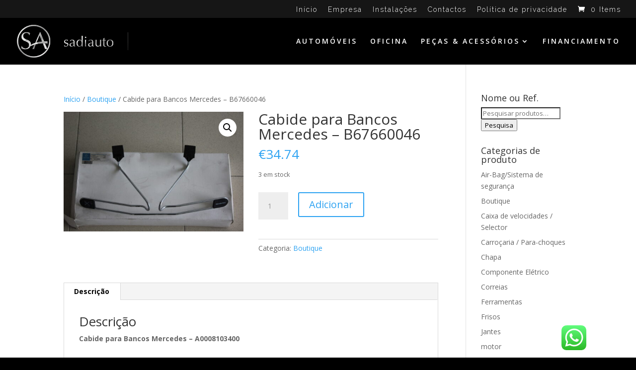

--- FILE ---
content_type: application/javascript
request_url: https://sadiauto.pt/wp-content/plugins/rexdot_wpcm/assets/js/wpcm-model-lock.js?ver=6.8.3
body_size: 279
content:
jQuery(document).ready(function($) {
	if(typeof wpcm === 'undefined')
		return;
	console.log("Hello");
	// $( document ).ajaxSend(function( event, jqxhr, settings ) {
	// 	console.log(event, jqxhr, settings);
	//   if ( settings.url == "ajax/test.html" ) {
	//     console.log( "Triggered ajaxSend handler." );
	//   }
	// });

	var beforeSend = function(e, data) {
		var list = $('.wpcm-vehicle-listings');
		if(data.url.substr(0, wpcm.ajax_url_get_vehicles.length) === wpcm.ajax_url_get_vehicles && data.url.search('filter_model') === -1 ){
			var model_id = $(list).data('model_id');
			console.log(model_id);
			if(typeof model_id == 'number'){
				data.url += '&filter_model='+model_id;
				console.log(data.url);
			}
		} else {
			console.log('Not your request!', data.url, wpcm.ajax_url_get_vehicles);
		}
		return true;
	}
	
	jQuery.ajaxSetup({beforeSend: beforeSend});
});